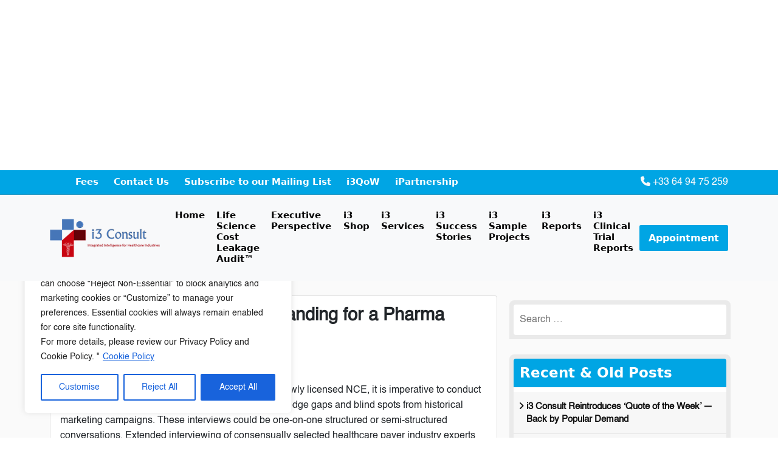

--- FILE ---
content_type: text/html; charset=utf-8
request_url: https://www.google.com/recaptcha/api2/aframe
body_size: 182
content:
<!DOCTYPE HTML><html><head><meta http-equiv="content-type" content="text/html; charset=UTF-8"></head><body><script nonce="Gde6mMN31l-uXwBMc2bYfw">/** Anti-fraud and anti-abuse applications only. See google.com/recaptcha */ try{var clients={'sodar':'https://pagead2.googlesyndication.com/pagead/sodar?'};window.addEventListener("message",function(a){try{if(a.source===window.parent){var b=JSON.parse(a.data);var c=clients[b['id']];if(c){var d=document.createElement('img');d.src=c+b['params']+'&rc='+(localStorage.getItem("rc::a")?sessionStorage.getItem("rc::b"):"");window.document.body.appendChild(d);sessionStorage.setItem("rc::e",parseInt(sessionStorage.getItem("rc::e")||0)+1);localStorage.setItem("rc::h",'1769585907313');}}}catch(b){}});window.parent.postMessage("_grecaptcha_ready", "*");}catch(b){}</script></body></html>

--- FILE ---
content_type: text/css
request_url: https://www.i3consult.com/wp-content/plugins/meeting/public/popup.css?ver=6.8.3
body_size: 199
content:
/* Popup overlay */
.msp-popup-overlay {
    position: fixed;
    top: 0; left: 0; right: 0; bottom: 0;
    background: rgba(0,0,0,0.4);
    z-index: 9999;
    display: flex;
    align-items: center;
    justify-content: center;
}
.msp-popup-content {
    background: #fff;
    border-radius: 12px;
    padding: 30px;
    box-shadow: 0 8px 32px rgba(0,0,0,0.18);
    min-width: 320px;
    max-width: 95vw;
    position: relative;
    text-align: start;
}
.msp-popup-close {
    position: absolute;
    top: 12px;
    right: 18px;
    font-size: 28px;
    color: #888;
    cursor: pointer;
}
.msp-popup-content h2 {
    color: #004663;
    margin-bottom: 8px;
    text-align: center;
    font-weight: bold;
}
.msp-popup-content hr {
    margin: 8px 0 16px 0;
}
.msp-popup-content p {
    margin: 8px 0;
    font-size: 16px;
    font-weight: 500;
}
.msp-popup-content strong {
    color: #222;
}
.msp-popup-content .msp-popup-action {
    margin-top: 18px;
    background: #90caf9;
    color: #fff;
    border: none;
    border-radius: 6px;
    padding: 10px 28px;
    font-size: 16px;
    cursor: not-allowed;
    opacity: 0.7;
} 

--- FILE ---
content_type: text/javascript
request_url: https://www.i3consult.com/wp-content/plugins/meeting/public/popup.js
body_size: 849
content:
jQuery(document).ready(function($){
    let countdownInterval = null;

    function getMeetingStatus(data) {
        const now = new Date();
        const tzNow = new Date(now.toLocaleString('en-US', { timeZone: data.timezone }));
        const dayName = tzNow.toLocaleString('en-US', { weekday: 'long', timeZone: data.timezone });
        const isMeetingDay = data.days.includes(dayName);
        const start = data.start_time.split(':');
        const end = data.end_time.split(':');        
        const startDate = new Date(tzNow);
        startDate.setHours(parseInt(start[0]), parseInt(start[1]), 0, 0);
        const endDate = new Date(tzNow);
        endDate.setHours(parseInt(end[0]), parseInt(end[1]), 0, 0);
        let status = '';
        let canStart = false;
        let countdownTo = null;
        if (!isMeetingDay) {
            status = 'No Meeting Today';
        } else if (tzNow < startDate) {
            status = 'Meeting Not Started Yet';
            countdownTo = startDate;
        } else if (tzNow > endDate) {
            status = 'Meeting End Please Try Next Day';
        } else {
            status = 'Active';
            canStart = true;
        }
        return { status, canStart, start: startDate, end: endDate, countdownTo };
    }

    function startCountdown(targetDate) {
        clearInterval(countdownInterval);
        function updateCountdown() {
            const now = new Date();
            const diff = targetDate - now;
            if (diff <= 0) {
                $('#msp-popup-countdown').text('');
                clearInterval(countdownInterval);
                fillPopup(window.mspMeetingData); // Refresh popup to update status
                return;
            }
            const hours = Math.floor(diff / (1000 * 60 * 60));
            const minutes = Math.floor((diff % (1000 * 60 * 60)) / (1000 * 60));
            const seconds = Math.floor((diff % (1000 * 60)) / 1000);
            $('#msp-popup-countdown').text(` (Starts in ${hours.toString().padStart(2,'0')}:${minutes.toString().padStart(2,'0')}:${seconds.toString().padStart(2,'0')})`);
        }
        updateCountdown();
        countdownInterval = setInterval(updateCountdown, 1000);
    }

    function fillPopup(data) {
        clearInterval(countdownInterval);
        const statusObj = getMeetingStatus(data);
        const options = { year: 'numeric', month: 'short', day: 'numeric', hour: '2-digit', minute: '2-digit' };
        $('#msp-popup-start').text(statusObj.start.toLocaleString('en-US', options));
        $('#msp-popup-end').text(statusObj.end.toLocaleString('en-US', options));
        $('#msp-popup-status').text(statusObj.status).css('color', statusObj.canStart ? 'green' : 'red');
        $('.msp-popup-action').prop('disabled', !statusObj.canStart).css('cursor', statusObj.canStart ? 'pointer' : 'not-allowed');
        $('#msp-popup-countdown').text('');
        if (statusObj.status === 'Meeting Not Started Yet' && statusObj.countdownTo) {
            startCountdown(statusObj.countdownTo);
        }
    }

    $(document).on('click', '.msp-meeting-btn', function(e){
        e.preventDefault();
        fillPopup(window.mspMeetingData);
        $('#msp-meeting-popup').fadeIn(200);
    });
    $(document).on('click', '.msp-popup-close, .msp-popup-overlay', function(e){
        if ($(e.target).is('.msp-popup-close') || $(e.target).is('.msp-popup-overlay')) {
            $('#msp-meeting-popup').fadeOut(200);
            clearInterval(countdownInterval);
        }
    });
    // Prevent click inside content from closing
    $(document).on('click', '.msp-popup-content', function(e){
        e.stopPropagation();
    });
    // Handle Get Start Meeting button click
    $(document).on('click', '.msp-popup-action', function(e){
        if (!$(this).prop('disabled') && window.mspMeetingData.meeting_url) {
            window.open(window.mspMeetingData.meeting_url, '_blank');
        }
    });
}); 